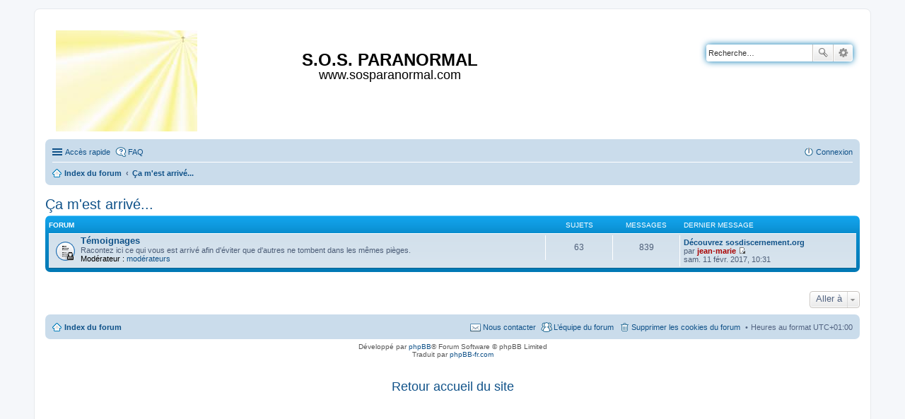

--- FILE ---
content_type: text/html; charset=UTF-8
request_url: http://sosparanormal.free.fr/forum/viewforum.php?f=6&sid=c125aa82df50faaa4ffc3611e1d7f37d
body_size: 13019
content:
<!DOCTYPE html>
<html dir="ltr" lang="fr">
<head>
<meta charset="utf-8" />
<meta http-equiv="X-UA-Compatible" content="IE=edge">
<meta name="viewport" content="width=device-width, initial-scale=1" />
<meta name="author" content="forum phpbb3 installé et modifié pour www.sosparanormal.com par jean-marie weber">
<meta name="keywords" content="Dieu, dieu, Jesus, jesus, Christ, christ, Marie, marie, priere, prière, catholique, chrétien, ange, anges, Ange, Anges, sosparanormal, paranormal, voyance, spiritisme, satanisme, enfer, gothic, gothiques, gothik, bibliotheque, bible, evangile, évangile, Evangile, bible audio, nouveau testament audio, Evangiles, exorcisme, exorciste, guerisseurs, guerisseur, meditation, méditation, méditation chrétienne, musique, musique extrême, don, dons, guerison, guerisons, sectes, nouvel âge, nouvel age, new age" />
<meta name="description" content="Site d'information et aide pour les personnes pensant avoir des problèmes d'origine surnaturelle, mises en garde contre certaines situations ou comportements potentiellement dangereux." />
<link rel="SHORTCUT ICON" type="image/x-icon" href="styles/prosilver/imageset/favicon.ico" />
<link rel="alternate" type="application/rss+xml" title="RSS" href="http://www.sosparanormal.com/nouveautes_rss.xml" />

<title>S.O.S. PARANORMAL - Ça m'est arrivé...</title>



<!--
	phpBB style name: prosilver
	Based on style:   prosilver (this is the default phpBB3 style)
	Original author:  Tom Beddard ( http://www.subBlue.com/ )
	Modified by:
-->

<link href="./styles/prosilver/theme/stylesheet.css?assets_version=15" rel="stylesheet">
<link href="./styles/prosilver/theme/fr/stylesheet.css?assets_version=15" rel="stylesheet">
<link href="./styles/prosilver/theme/responsive.css?assets_version=15" rel="stylesheet" media="all and (max-width: 700px)">



<!--[if lte IE 9]>
	<link href="./styles/prosilver/theme/tweaks.css?assets_version=15" rel="stylesheet">
<![endif]-->





</head>
<body id="phpbb" class="nojs notouch section-viewforum ltr ">


<div id="wrap">
	<a id="top" class="anchor" accesskey="t"></a>
	<div id="page-header">
		<div class="headerbar" role="banner">
					<div class="inner">

			<div id="site-description">
				<a id="logo" class="logo" href="./index.php?sid=9b6a36864348db319b87f04c5abac8ac" title="Index du forum"><img src="styles/prosilver/imageset/site_logo.jpg" border="0" alt="Index du forum" vspace="1" /></a>
				<h1 align="center"><br /><font size="+2"><font color="black">S.O.S. PARANORMAL</font></font></h1>
				<p align="center"><font size="+1"><font color="black">www.sosparanormal.com</font></font></p>
				<p class="skiplink"><a href="#start_here">Vers le contenu</a></p>
			</div>

									<div id="search-box" class="search-box search-header" role="search">
				<form action="./search.php?sid=9b6a36864348db319b87f04c5abac8ac" method="get" id="search">
				<fieldset>
					<input name="keywords" id="keywords" type="search" maxlength="128" title="Recherche par mots-clés" class="inputbox search tiny" size="20" value="" placeholder="Recherche…" />
					<button class="button icon-button search-icon" type="submit" title="Rechercher">Rechercher</button>
					<a href="./search.php?sid=9b6a36864348db319b87f04c5abac8ac" class="button icon-button search-adv-icon" title="Recherche avancée">Recherche avancée</a>
					<input type="hidden" name="sid" value="9b6a36864348db319b87f04c5abac8ac" />

				</fieldset>
				</form>
			</div>
						
			</div>
					</div>
				<div class="navbar" role="navigation">
	<div class="inner">

	<ul id="nav-main" class="linklist bulletin" role="menubar">

		<li id="quick-links" class="small-icon responsive-menu dropdown-container" data-skip-responsive="true">
			<a href="#" class="responsive-menu-link dropdown-trigger">Accès rapide</a>
			<div class="dropdown hidden">
				<div class="pointer"><div class="pointer-inner"></div></div>
				<ul class="dropdown-contents" role="menu">
					
											<li class="separator"></li>
																								<li class="small-icon icon-search-unanswered"><a href="./search.php?search_id=unanswered&amp;sid=9b6a36864348db319b87f04c5abac8ac" role="menuitem">Sujets sans réponse</a></li>
						<li class="small-icon icon-search-active"><a href="./search.php?search_id=active_topics&amp;sid=9b6a36864348db319b87f04c5abac8ac" role="menuitem">Sujets actifs</a></li>
						<li class="separator"></li>
						<li class="small-icon icon-search"><a href="./search.php?sid=9b6a36864348db319b87f04c5abac8ac" role="menuitem">Rechercher</a></li>
					
											<li class="separator"></li>
												<li class="small-icon icon-team"><a href="./memberlist.php?mode=team&amp;sid=9b6a36864348db319b87f04c5abac8ac" role="menuitem">L’équipe du forum</a></li>										<li class="separator"></li>

									</ul>
			</div>
		</li>

				<li class="small-icon icon-faq" data-skip-responsive="true"><a href="./faq.php?sid=9b6a36864348db319b87f04c5abac8ac" rel="help" title="Foire aux questions (Questions posées fréquemment)" role="menuitem">FAQ</a></li>
						
			<li class="small-icon icon-logout rightside"  data-skip-responsive="true"><a href="./ucp.php?mode=login&amp;sid=9b6a36864348db319b87f04c5abac8ac" title="Connexion" accesskey="x" role="menuitem">Connexion</a></li>
						</ul>

	<ul id="nav-breadcrumbs" class="linklist navlinks" role="menubar">
						<li class="small-icon icon-home breadcrumbs">
									<span class="crumb" itemtype="http://data-vocabulary.org/Breadcrumb" itemscope=""><a href="./index.php?sid=9b6a36864348db319b87f04c5abac8ac" accesskey="h" data-navbar-reference="index" itemprop="url"><span itemprop="title">Index du forum</span></a></span>
											<span class="crumb" itemtype="http://data-vocabulary.org/Breadcrumb" itemscope="" data-forum-id="6"><a href="./viewforum.php?f=6&amp;sid=9b6a36864348db319b87f04c5abac8ac" itemprop="url"><span itemprop="title">Ça m'est arrivé...</span></a></span>
												</li>
		
					<li class="rightside responsive-search" style="display: none;"><a href="./search.php?sid=9b6a36864348db319b87f04c5abac8ac" title="Voir les options de recherche avancée" role="menuitem">Rechercher</a></li>
			</ul>

	</div>
</div>
	</div>

	
	<a id="start_here" class="anchor"></a>
	<div id="page-body" role="main">
		
		<h2 class="forum-title"><a href="./viewforum.php?f=6&amp;sid=9b6a36864348db319b87f04c5abac8ac">Ça m'est arrivé...</a></h2>


	
	
				<div class="forabg">
			<div class="inner">
			<ul class="topiclist">
				<li class="header">
										<dl class="icon">
						<dt><div class="list-inner">Forum</div></dt>
						<dd class="topics">Sujets</dd>
						<dd class="posts">Messages</dd>
						<dd class="lastpost"><span>Dernier message</span></dd>
					</dl>
									</li>
			</ul>
			<ul class="topiclist forums">
		
					<li class="row">
						<dl class="icon forum_read_locked">
				<dt title="Forum verrouillé">
										<div class="list-inner">
						
												<a href="./viewforum.php?f=2&amp;sid=9b6a36864348db319b87f04c5abac8ac" class="forumtitle">Témoignages</a>
						<br />Racontez ici ce qui vous est arrivé afin d'éviter que d'autres ne tombent dans les mêmes pièges.													<br /><strong>Modérateur :</strong> <a href="./memberlist.php?mode=group&amp;g=928&amp;sid=9b6a36864348db319b87f04c5abac8ac">modérateurs</a>
												
												<div class="responsive-show" style="display: none;">
															Sujets : <strong>63</strong>
													</div>
											</div>
				</dt>
									<dd class="topics">63 <dfn>Sujets</dfn></dd>
					<dd class="posts">839 <dfn>Messages</dfn></dd>
					<dd class="lastpost"><span>
												<dfn>Dernier message</dfn>
																				<a href="./viewtopic.php?f=2&amp;p=5562&amp;sid=9b6a36864348db319b87f04c5abac8ac#p5562" title="Découvrez sosdiscernement.org" class="lastsubject">Découvrez sosdiscernement.org</a> <br />
						 
						par <a href="./memberlist.php?mode=viewprofile&amp;u=2&amp;sid=9b6a36864348db319b87f04c5abac8ac" style="color: #AA0000;" class="username-coloured">jean-marie</a>
						<a href="./viewtopic.php?f=2&amp;p=5562&amp;sid=9b6a36864348db319b87f04c5abac8ac#p5562"><span class="imageset icon_topic_latest" title="Voir le dernier message">Voir le dernier message</span></a> <br />sam. 11 févr. 2017,  10:31</span>
					</dd>
							</dl>
					</li>
			
				</ul>

			</div>
		</div>
		




	



<div class="action-bar actions-jump">
	
	
		<div class="dropdown-container dropdown-container-right dropdown-up dropdown-left dropdown-button-control" id="jumpbox">
			<span title="Aller à" class="dropdown-trigger button dropdown-select">
				Aller à			</span>
			<div class="dropdown hidden">
				<div class="pointer"><div class="pointer-inner"></div></div>
				<ul class="dropdown-contents">
																								<li><a href="./viewforum.php?f=6&amp;sid=9b6a36864348db319b87f04c5abac8ac">Ça m'est arrivé...</a></li>
																				<li>&nbsp; &nbsp;<a href="./viewforum.php?f=2&amp;sid=9b6a36864348db319b87f04c5abac8ac">Témoignages</a></li>
																				<li><a href="./viewforum.php?f=7&amp;sid=9b6a36864348db319b87f04c5abac8ac">Dans la tourmente...</a></li>
																				<li>&nbsp; &nbsp;<a href="./viewforum.php?f=3&amp;sid=9b6a36864348db319b87f04c5abac8ac">Aidez-moi</a></li>
																				<li>&nbsp; &nbsp;<a href="./viewforum.php?f=11&amp;sid=9b6a36864348db319b87f04c5abac8ac">Dérives sectaires - Thérapies alternatives</a></li>
																				<li><a href="./viewforum.php?f=8&amp;sid=9b6a36864348db319b87f04c5abac8ac">Prions ensemble</a></li>
																				<li>&nbsp; &nbsp;<a href="./viewforum.php?f=4&amp;sid=9b6a36864348db319b87f04c5abac8ac">Intentions de Prières</a></li>
																				<li><a href="./viewforum.php?f=9&amp;sid=9b6a36864348db319b87f04c5abac8ac">Autres</a></li>
																				<li>&nbsp; &nbsp;<a href="./viewforum.php?f=5&amp;sid=9b6a36864348db319b87f04c5abac8ac">Divers</a></li>
													</ul>
			</div>
		</div>

	</div>



			</div>


<div id="page-footer" role="contentinfo">
	<div class="navbar" role="navigation">
	<div class="inner">

	<ul id="nav-footer" class="linklist bulletin" role="menubar">
		<li class="small-icon icon-home breadcrumbs">
									<span class="crumb"><a href="./index.php?sid=9b6a36864348db319b87f04c5abac8ac" data-navbar-reference="index">Index du forum</a></span>
					</li>
		
				<li class="rightside">Heures au format <abbr title="UTC+1">UTC+01:00</abbr></li>
							<li class="small-icon icon-delete-cookies rightside"><a href="./ucp.php?mode=delete_cookies&amp;sid=9b6a36864348db319b87f04c5abac8ac" data-ajax="true" data-refresh="true" role="menuitem">Supprimer les cookies du forum</a></li>
									<li class="small-icon icon-team rightside" data-last-responsive="true"><a href="./memberlist.php?mode=team&amp;sid=9b6a36864348db319b87f04c5abac8ac" role="menuitem">L’équipe du forum</a></li>				<li class="small-icon icon-contact rightside" data-last-responsive="true"><a href="./memberlist.php?mode=contactadmin&amp;sid=9b6a36864348db319b87f04c5abac8ac" role="menuitem">Nous contacter</a></li>	</ul>

	</div>
</div>

	<div class="copyright">
				Développé par <a href="https://www.phpbb.com/">phpBB</a>&reg; Forum Software &copy; phpBB Limited
		<br />Traduit par <a href="http://www.phpbb-fr.com">phpBB-fr.com</a>							</div>
<p style="text-align:center;"><br /><br /><a href="http://www.sosparanormal.com/"><font size="+1">Retour accueil du site</font><br /><br /></p>
	<div id="darkenwrapper" data-ajax-error-title="Erreur AJAX" data-ajax-error-text="Quelque chose s’est mal passé lors du traitement de votre demande." data-ajax-error-text-abort="Requête annulée par l’utilisateur." data-ajax-error-text-timeout="Votre demande a expiré. Essayez à nouveau." data-ajax-error-text-parsererror="Quelque chose s’est mal passé lors du traitement de votre demande et le serveur a renvoyé une réponse invalide.">
		<div id="darken">&nbsp;</div>
	</div>

	<div id="phpbb_alert" class="phpbb_alert" data-l-err="Erreur" data-l-timeout-processing-req="Délai d’attente de la demande dépassé.">
		<a href="#" class="alert_close"></a>
		<h3 class="alert_title">&nbsp;</h3><p class="alert_text"></p>
	</div>
	<div id="phpbb_confirm" class="phpbb_alert">
		<a href="#" class="alert_close"></a>
		<div class="alert_text"></div>
	</div>
</div>

</div>

<div>
	<a id="bottom" class="anchor" accesskey="z"></a>
	<img src="./cron.php?cron_type=cron.task.core.tidy_search&amp;sid=9b6a36864348db319b87f04c5abac8ac" width="1" height="1" alt="cron" /></div>

<script type="text/javascript" src="./assets/javascript/jquery.min.js?assets_version=15"></script>
<script type="text/javascript" src="./assets/javascript/core.js?assets_version=15"></script>


<script type="text/javascript" src="./styles/prosilver/template/forum_fn.js?assets_version=15"></script>

<script type="text/javascript" src="./styles/prosilver/template/ajax.js?assets_version=15"></script>




</body>
</html>
